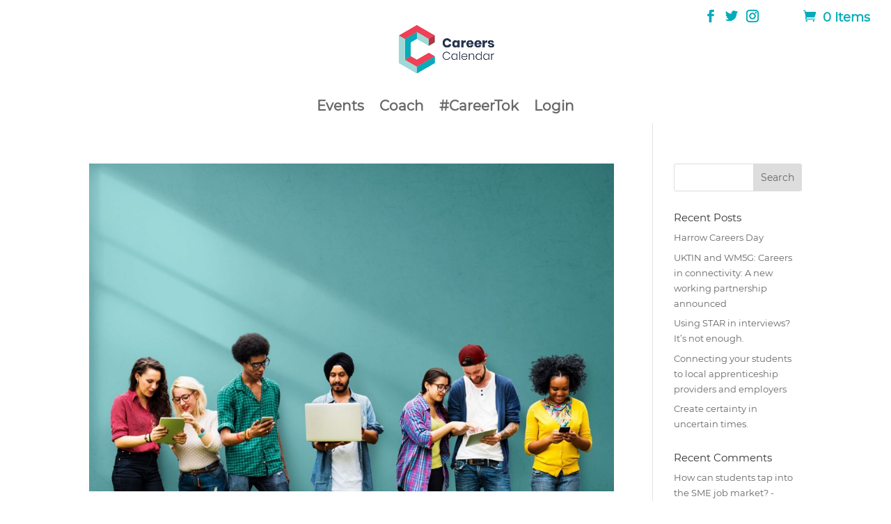

--- FILE ---
content_type: text/html; charset=UTF-8
request_url: https://www.careerscalendar.com/tag/schools/
body_size: 10663
content:
<!DOCTYPE html><html lang="en-US"><head><meta charset="UTF-8" /><meta http-equiv="X-UA-Compatible" content="IE=edge"><link rel="pingback" href="https://www.careerscalendar.com/xmlrpc.php" /> <script type="text/javascript">document.documentElement.className = 'js';</script> <meta name='robots' content='index, follow, max-image-preview:large, max-snippet:-1, max-video-preview:-1' /> <script type="text/javascript">let jqueryParams=[],jQuery=function(r){return jqueryParams=[...jqueryParams,r],jQuery},$=function(r){return jqueryParams=[...jqueryParams,r],$};window.jQuery=jQuery,window.$=jQuery;let customHeadScripts=!1;jQuery.fn=jQuery.prototype={},$.fn=jQuery.prototype={},jQuery.noConflict=function(r){if(window.jQuery)return jQuery=window.jQuery,$=window.jQuery,customHeadScripts=!0,jQuery.noConflict},jQuery.ready=function(r){jqueryParams=[...jqueryParams,r]},$.ready=function(r){jqueryParams=[...jqueryParams,r]},jQuery.load=function(r){jqueryParams=[...jqueryParams,r]},$.load=function(r){jqueryParams=[...jqueryParams,r]},jQuery.fn.ready=function(r){jqueryParams=[...jqueryParams,r]},$.fn.ready=function(r){jqueryParams=[...jqueryParams,r]};</script> <link media="all" href="https://www.careerscalendar.com/wp-content/cache/autoptimize/css/autoptimize_a87d89e1bb39c3548b2bb3bbdc189503.css" rel="stylesheet"><link media="screen" href="https://www.careerscalendar.com/wp-content/cache/autoptimize/css/autoptimize_ca5952b40998a0a8a76be6a6d489d262.css" rel="stylesheet"><style media="print">@media print{.pmpro_a-print{display:none;position:absolute;left:-9999px}}</style><link media="only screen and (max-width: 768px)" href="https://www.careerscalendar.com/wp-content/cache/autoptimize/css/autoptimize_541e2ced151704f4ff1844c6de47ec02.css" rel="stylesheet"><link media="none" href="https://www.careerscalendar.com/wp-content/cache/autoptimize/css/autoptimize_c5a430a97a30d5b3d95001c1319bde11.css" rel="stylesheet"><title>Schools Archives - Careers Engagement</title><link rel="canonical" href="https://www.careerscalendar.com/tag/schools/" /><meta property="og:locale" content="en_US" /><meta property="og:type" content="article" /><meta property="og:title" content="Schools Archives - Careers Engagement" /><meta property="og:url" content="https://www.careerscalendar.com/tag/schools/" /><meta property="og:site_name" content="Careers Engagement" /><meta name="twitter:card" content="summary_large_image" /><meta name="twitter:site" content="@CareersCalendar" /> <script type="application/ld+json" class="yoast-schema-graph">{"@context":"https://schema.org","@graph":[{"@type":"CollectionPage","@id":"https://www.careerscalendar.com/tag/schools/","url":"https://www.careerscalendar.com/tag/schools/","name":"Schools Archives - Careers Engagement","isPartOf":{"@id":"https://www.careerscalendar.com/#website"},"primaryImageOfPage":{"@id":"https://www.careerscalendar.com/tag/schools/#primaryimage"},"image":{"@id":"https://www.careerscalendar.com/tag/schools/#primaryimage"},"thumbnailUrl":"https://www.careerscalendar.com/wp-content/uploads/2019/04/1_VuR7F4eThl29Lg1z3dBZzg.jpeg","breadcrumb":{"@id":"https://www.careerscalendar.com/tag/schools/#breadcrumb"},"inLanguage":"en-US"},{"@type":"ImageObject","inLanguage":"en-US","@id":"https://www.careerscalendar.com/tag/schools/#primaryimage","url":"https://www.careerscalendar.com/wp-content/uploads/2019/04/1_VuR7F4eThl29Lg1z3dBZzg.jpeg","contentUrl":"https://www.careerscalendar.com/wp-content/uploads/2019/04/1_VuR7F4eThl29Lg1z3dBZzg.jpeg","width":1600,"height":1274},{"@type":"BreadcrumbList","@id":"https://www.careerscalendar.com/tag/schools/#breadcrumb","itemListElement":[{"@type":"ListItem","position":1,"name":"Home","item":"https://www.careerscalendar.com/"},{"@type":"ListItem","position":2,"name":"Schools"}]},{"@type":"WebSite","@id":"https://www.careerscalendar.com/#website","url":"https://www.careerscalendar.com/","name":"Careers Calendar","description":"Make it happen","publisher":{"@id":"https://www.careerscalendar.com/#organization"},"potentialAction":[{"@type":"SearchAction","target":{"@type":"EntryPoint","urlTemplate":"https://www.careerscalendar.com/?s={search_term_string}"},"query-input":"required name=search_term_string"}],"inLanguage":"en-US"},{"@type":"Organization","@id":"https://www.careerscalendar.com/#organization","name":"Careers Calendar","url":"https://www.careerscalendar.com/","logo":{"@type":"ImageObject","inLanguage":"en-US","@id":"https://www.careerscalendar.com/#/schema/logo/image/","url":"https://www.careerscalendar.com/wp-content/uploads/2019/03/small-logo-horizontal.png","contentUrl":"https://www.careerscalendar.com/wp-content/uploads/2019/03/small-logo-horizontal.png","width":395,"height":201,"caption":"Careers Calendar"},"image":{"@id":"https://www.careerscalendar.com/#/schema/logo/image/"},"sameAs":["https://www.facebook.com/careerscalendar","https://twitter.com/CareersCalendar","https://www.instagram.com/careerscalendar","https://www.linkedin.com/company/14019810/admin/","https://www.youtube.com/channel/UCZcgIlk4_STW5coYlYH_OPQ"]}]}</script> <link rel='dns-prefetch' href='//stats.wp.com' /><link rel='dns-prefetch' href='//js.stripe.com' /><link rel='dns-prefetch' href='//checkout.stripe.com' /><link rel="alternate" type="application/rss+xml" title="Careers Engagement &raquo; Feed" href="https://www.careerscalendar.com/feed/" /><link rel="alternate" type="application/rss+xml" title="Careers Engagement &raquo; Comments Feed" href="https://www.careerscalendar.com/comments/feed/" /><link rel="alternate" type="application/rss+xml" title="Careers Engagement &raquo; Schools Tag Feed" href="https://www.careerscalendar.com/tag/schools/feed/" /><meta content="careers calendar v.V 1.0" name="generator"/><link rel='stylesheet' id='stripe-checkout-button-css' href='https://checkout.stripe.com/v3/checkout/button.css' type='text/css' media='all' /> <script type='text/javascript' src='https://www.careerscalendar.com/wp-includes/js/dist/vendor/regenerator-runtime.min.js?ver=0.13.9' id='regenerator-runtime-js'></script> <script type='text/javascript' src='https://www.careerscalendar.com/wp-includes/js/dist/vendor/wp-polyfill.min.js?ver=3.15.0' id='wp-polyfill-js'></script> <script type='text/javascript' src='https://www.careerscalendar.com/wp-includes/js/dist/hooks.min.js?ver=4169d3cf8e8d95a3d6d5' id='wp-hooks-js'></script> <script type='text/javascript' src='https://stats.wp.com/w.js?ver=202604' id='woo-tracks-js'></script> <script type='text/javascript' id='WCPAY_ASSETS-js-extra'>var wcpayAssets = {"url":"https:\/\/www.careerscalendar.com\/wp-content\/plugins\/woocommerce-payments\/dist\/"};</script> <link rel="https://api.w.org/" href="https://www.careerscalendar.com/wp-json/" /><link rel="alternate" type="application/json" href="https://www.careerscalendar.com/wp-json/wp/v2/tags/38" /><link rel="EditURI" type="application/rsd+xml" title="RSD" href="https://www.careerscalendar.com/xmlrpc.php?rsd" /><link rel="wlwmanifest" type="application/wlwmanifest+xml" href="https://www.careerscalendar.com/wp-includes/wlwmanifest.xml" /><meta name="generator" content="WordPress 6.1.3" /><meta name="generator" content="WooCommerce 7.8.1" /><meta name="viewport" content="width=device-width, minimum-scale=1" /><meta name="viewport" content="width=device-width, initial-scale=1.0, maximum-scale=1.0, user-scalable=0" /> <noscript><style>.woocommerce-product-gallery{ opacity: 1 !important; }</style></noscript><meta name="generator" content="Elementor 3.20.3; features: e_optimized_assets_loading, e_optimized_css_loading, additional_custom_breakpoints, block_editor_assets_optimize, e_image_loading_optimization; settings: css_print_method-external, google_font-enabled, font_display-swap">  <script async src="https://www.googletagmanager.com/gtag/js?id=UA-155406416-1"></script> <script>window.dataLayer = window.dataLayer || [];
  function gtag(){dataLayer.push(arguments);}
  gtag('js', new Date());

  gtag('config', 'UA-155406416-1');</script> <script>(function(w,d,s,l,i){w[l]=w[l]||[];w[l].push({'gtm.start':
new Date().getTime(),event:'gtm.js'});var f=d.getElementsByTagName(s)[0],
j=d.createElement(s),dl=l!='dataLayer'?'&l='+l:'';j.async=true;j.src=
'https://www.googletagmanager.com/gtm.js?id='+i+dl;f.parentNode.insertBefore(j,f);
})(window,document,'script','dataLayer','GTM-NVGKRX8');</script> <link rel="icon" href="https://www.careerscalendar.com/wp-content/uploads/2019/03/careers-calendar-favicon-100x100.png" sizes="32x32" /><link rel="icon" href="https://www.careerscalendar.com/wp-content/uploads/2019/03/careers-calendar-favicon-300x300.png" sizes="192x192" /><link rel="apple-touch-icon" href="https://www.careerscalendar.com/wp-content/uploads/2019/03/careers-calendar-favicon-300x300.png" /><meta name="msapplication-TileImage" content="https://www.careerscalendar.com/wp-content/uploads/2019/03/careers-calendar-favicon-300x300.png" /></head><body class="archive tag tag-schools tag-38 theme-Divi woocommerce-no-js et_bloom et_monarch et_pb_button_helper_class et_fullwidth_secondary_nav et_fixed_nav et_show_nav et_hide_fixed_logo et_secondary_nav_enabled et_primary_nav_dropdown_animation_slide et_secondary_nav_dropdown_animation_fade et_header_style_centered et_pb_footer_columns4 et_cover_background et_pb_gutter osx et_pb_gutters3 et_pb_pagebuilder_layout et_smooth_scroll et_right_sidebar et_divi_theme et-db elementor-default elementor-kit-4927">
 <svg xmlns="http://www.w3.org/2000/svg" viewBox="0 0 0 0" width="0" height="0" focusable="false" role="none" style="visibility: hidden; position: absolute; left: -9999px; overflow: hidden;" ><defs><filter id="wp-duotone-dark-grayscale"><feColorMatrix color-interpolation-filters="sRGB" type="matrix" values=" .299 .587 .114 0 0 .299 .587 .114 0 0 .299 .587 .114 0 0 .299 .587 .114 0 0 " /><feComponentTransfer color-interpolation-filters="sRGB" ><feFuncR type="table" tableValues="0 0.49803921568627" /><feFuncG type="table" tableValues="0 0.49803921568627" /><feFuncB type="table" tableValues="0 0.49803921568627" /><feFuncA type="table" tableValues="1 1" /></feComponentTransfer><feComposite in2="SourceGraphic" operator="in" /></filter></defs></svg><svg xmlns="http://www.w3.org/2000/svg" viewBox="0 0 0 0" width="0" height="0" focusable="false" role="none" style="visibility: hidden; position: absolute; left: -9999px; overflow: hidden;" ><defs><filter id="wp-duotone-grayscale"><feColorMatrix color-interpolation-filters="sRGB" type="matrix" values=" .299 .587 .114 0 0 .299 .587 .114 0 0 .299 .587 .114 0 0 .299 .587 .114 0 0 " /><feComponentTransfer color-interpolation-filters="sRGB" ><feFuncR type="table" tableValues="0 1" /><feFuncG type="table" tableValues="0 1" /><feFuncB type="table" tableValues="0 1" /><feFuncA type="table" tableValues="1 1" /></feComponentTransfer><feComposite in2="SourceGraphic" operator="in" /></filter></defs></svg><svg xmlns="http://www.w3.org/2000/svg" viewBox="0 0 0 0" width="0" height="0" focusable="false" role="none" style="visibility: hidden; position: absolute; left: -9999px; overflow: hidden;" ><defs><filter id="wp-duotone-purple-yellow"><feColorMatrix color-interpolation-filters="sRGB" type="matrix" values=" .299 .587 .114 0 0 .299 .587 .114 0 0 .299 .587 .114 0 0 .299 .587 .114 0 0 " /><feComponentTransfer color-interpolation-filters="sRGB" ><feFuncR type="table" tableValues="0.54901960784314 0.98823529411765" /><feFuncG type="table" tableValues="0 1" /><feFuncB type="table" tableValues="0.71764705882353 0.25490196078431" /><feFuncA type="table" tableValues="1 1" /></feComponentTransfer><feComposite in2="SourceGraphic" operator="in" /></filter></defs></svg><svg xmlns="http://www.w3.org/2000/svg" viewBox="0 0 0 0" width="0" height="0" focusable="false" role="none" style="visibility: hidden; position: absolute; left: -9999px; overflow: hidden;" ><defs><filter id="wp-duotone-blue-red"><feColorMatrix color-interpolation-filters="sRGB" type="matrix" values=" .299 .587 .114 0 0 .299 .587 .114 0 0 .299 .587 .114 0 0 .299 .587 .114 0 0 " /><feComponentTransfer color-interpolation-filters="sRGB" ><feFuncR type="table" tableValues="0 1" /><feFuncG type="table" tableValues="0 0.27843137254902" /><feFuncB type="table" tableValues="0.5921568627451 0.27843137254902" /><feFuncA type="table" tableValues="1 1" /></feComponentTransfer><feComposite in2="SourceGraphic" operator="in" /></filter></defs></svg><svg xmlns="http://www.w3.org/2000/svg" viewBox="0 0 0 0" width="0" height="0" focusable="false" role="none" style="visibility: hidden; position: absolute; left: -9999px; overflow: hidden;" ><defs><filter id="wp-duotone-midnight"><feColorMatrix color-interpolation-filters="sRGB" type="matrix" values=" .299 .587 .114 0 0 .299 .587 .114 0 0 .299 .587 .114 0 0 .299 .587 .114 0 0 " /><feComponentTransfer color-interpolation-filters="sRGB" ><feFuncR type="table" tableValues="0 0" /><feFuncG type="table" tableValues="0 0.64705882352941" /><feFuncB type="table" tableValues="0 1" /><feFuncA type="table" tableValues="1 1" /></feComponentTransfer><feComposite in2="SourceGraphic" operator="in" /></filter></defs></svg><svg xmlns="http://www.w3.org/2000/svg" viewBox="0 0 0 0" width="0" height="0" focusable="false" role="none" style="visibility: hidden; position: absolute; left: -9999px; overflow: hidden;" ><defs><filter id="wp-duotone-magenta-yellow"><feColorMatrix color-interpolation-filters="sRGB" type="matrix" values=" .299 .587 .114 0 0 .299 .587 .114 0 0 .299 .587 .114 0 0 .299 .587 .114 0 0 " /><feComponentTransfer color-interpolation-filters="sRGB" ><feFuncR type="table" tableValues="0.78039215686275 1" /><feFuncG type="table" tableValues="0 0.94901960784314" /><feFuncB type="table" tableValues="0.35294117647059 0.47058823529412" /><feFuncA type="table" tableValues="1 1" /></feComponentTransfer><feComposite in2="SourceGraphic" operator="in" /></filter></defs></svg><svg xmlns="http://www.w3.org/2000/svg" viewBox="0 0 0 0" width="0" height="0" focusable="false" role="none" style="visibility: hidden; position: absolute; left: -9999px; overflow: hidden;" ><defs><filter id="wp-duotone-purple-green"><feColorMatrix color-interpolation-filters="sRGB" type="matrix" values=" .299 .587 .114 0 0 .299 .587 .114 0 0 .299 .587 .114 0 0 .299 .587 .114 0 0 " /><feComponentTransfer color-interpolation-filters="sRGB" ><feFuncR type="table" tableValues="0.65098039215686 0.40392156862745" /><feFuncG type="table" tableValues="0 1" /><feFuncB type="table" tableValues="0.44705882352941 0.4" /><feFuncA type="table" tableValues="1 1" /></feComponentTransfer><feComposite in2="SourceGraphic" operator="in" /></filter></defs></svg><svg xmlns="http://www.w3.org/2000/svg" viewBox="0 0 0 0" width="0" height="0" focusable="false" role="none" style="visibility: hidden; position: absolute; left: -9999px; overflow: hidden;" ><defs><filter id="wp-duotone-blue-orange"><feColorMatrix color-interpolation-filters="sRGB" type="matrix" values=" .299 .587 .114 0 0 .299 .587 .114 0 0 .299 .587 .114 0 0 .299 .587 .114 0 0 " /><feComponentTransfer color-interpolation-filters="sRGB" ><feFuncR type="table" tableValues="0.098039215686275 1" /><feFuncG type="table" tableValues="0 0.66274509803922" /><feFuncB type="table" tableValues="0.84705882352941 0.41960784313725" /><feFuncA type="table" tableValues="1 1" /></feComponentTransfer><feComposite in2="SourceGraphic" operator="in" /></filter></defs></svg><div id="page-container"><div id="top-header"><div class="container clearfix"><div id="et-secondary-menu"><ul class="et-social-icons"><li class="et-social-icon et-social-facebook"> <a href="https://www.facebook.com/careerscalendar" target="_blank" class="icon"> <span>Facebook</span> </a></li><li class="et-social-icon et-social-twitter"> <a href="https://twitter.com/CareersCalendar" target="_blank" class="icon"> <span>Twitter</span> </a></li><li class="et-social-icon et-social-instagram"> <a href="#" target="_blank" class="icon"> <span>Instagram</span> </a></li><li class="et-social-icon et-social-linkedin"> <a href="https://www.linkedin.com/company/14019810/admin/" target="_blank" class="icon"> <span>Linkedin</span> </a></li><li class="et-social-icon et-social-youtube"> <a href="https://www.youtube.com/watch?v=7mxepbEl6UI" target="_blank" class="icon"> <span>Youtube</span> </a></li></ul><a href="https://www.careerscalendar.com/cart/" class="et-cart-info"> <span>0 Items</span> </a></div></div></div><header id="main-header" data-height-onload="100"><div class="container clearfix et_menu_container"><div class="logo_container"> <span class="logo_helper"></span> <a href="https://www.careerscalendar.com/"> <img fetchpriority="high" src="https://www.careerscalendar.com/wp-content/uploads/2019/03/small-logo-horizontal.png" width="395" height="201" alt="Careers Engagement" id="logo" data-height-percentage="70" /> </a></div><div id="et-top-navigation" data-height="100" data-fixed-height="30"><nav id="top-menu-nav"><ul id="top-menu" class="nav"><li id="menu-item-3649" class="menu-item menu-item-type-post_type menu-item-object-page menu-item-3649"><a href="https://www.careerscalendar.com/events/">Events</a></li><li id="menu-item-4907" class="menu-item menu-item-type-post_type menu-item-object-page menu-item-4907"><a href="https://www.careerscalendar.com/careerscoach/">Coach</a></li><li id="menu-item-5025" class="menu-item menu-item-type-post_type menu-item-object-page menu-item-5025"><a href="https://www.careerscalendar.com/careertok/">#CareerTok</a></li><li id="menu-item-431" class="menu-item menu-item-type-custom menu-item-object-custom menu-item-431"><a href="https://app.careerscalendar.com/login">Login</a></li></ul></nav><div id="et_mobile_nav_menu"><div class="mobile_nav closed"> <span class="select_page">Select Page</span> <span class="mobile_menu_bar mobile_menu_bar_toggle"></span></div></div></div></div></header><div id="et-main-area"><div id="main-content"><div class="container"><div id="content-area" class="clearfix"><div id="left-area"><article id="post-803" class="et_pb_post post-803 post type-post status-publish format-standard has-post-thumbnail hentry category-uncategorized tag-careers tag-engagement tag-schools tag-student pmpro-has-access"> <a class="entry-featured-image-url" href="https://www.careerscalendar.com/careers-engagement-made-easy/"> <img src="https://www.careerscalendar.com/wp-content/uploads/2019/04/1_VuR7F4eThl29Lg1z3dBZzg-1080x675.jpeg" alt="Careers engagement made easy" class="" width="1080" height="675" srcset="https://www.careerscalendar.com/wp-content/uploads/2019/04/1_VuR7F4eThl29Lg1z3dBZzg-1080x675.jpeg 1080w, https://www.careerscalendar.com/wp-content/uploads/2019/04/1_VuR7F4eThl29Lg1z3dBZzg-400x250.jpeg 400w" sizes="(max-width: 1080px) 100vw, 1080px" /> </a><h2 class="entry-title"><a href="https://www.careerscalendar.com/careers-engagement-made-easy/">Careers engagement made easy</a></h2><p class="post-meta"> by <span class="author vcard"><a href="https://www.careerscalendar.com/author/antony/" title="Posts by Antony Adams" rel="author">Antony Adams</a></span> | <span class="published">May 13, 2019</span> | <a href="https://www.careerscalendar.com/category/uncategorized/" rel="category tag">Uncategorized</a></p>Student Engagement Made Easy &nbsp; Student engagement is more complicated under change. Technological changes, labour market changes, and globalisation all contribute to the challenges that students face. This change makes it more complicated for Career Leaders to...</article><div class="pagination clearfix"><div class="alignleft"></div><div class="alignright"></div></div></div><div id="sidebar"><div id="search-2" class="et_pb_widget widget_search"><form role="search" method="get" id="searchform" class="searchform" action="https://www.careerscalendar.com/"><div> <label class="screen-reader-text" for="s">Search for:</label> <input type="text" value="" name="s" id="s" /> <input type="submit" id="searchsubmit" value="Search" /></div></form></div><div id="recent-posts-2" class="et_pb_widget widget_recent_entries"><h4 class="widgettitle">Recent Posts</h4><ul><li> <a href="https://www.careerscalendar.com/harrow-careers-day/">Harrow Careers Day</a></li><li> <a href="https://www.careerscalendar.com/uktin-and-wm5g-connecting-connectivity-a-new-working-partnership-announced/">UKTIN and WM5G: Careers in connectivity: A new working partnership announced</a></li><li> <a href="https://www.careerscalendar.com/answeringinterviewquestions/">Using STAR in interviews? It’s not enough.</a></li><li> <a href="https://www.careerscalendar.com/connecting-your-students-to-local-apprenticeship-providers-and-employers/">Connecting your students to local apprenticeship providers and employers</a></li><li> <a href="https://www.careerscalendar.com/create-certainty-in-uncertain-times/">Create certainty in uncertain times.</a></li></ul></div><div id="recent-comments-2" class="et_pb_widget widget_recent_comments"><h4 class="widgettitle">Recent Comments</h4><ul id="recentcomments"><li class="recentcomments"><span class="comment-author-link"><a href='https://www.careerscalendar.com/how-can-students-tap-into-the-sme-job-market/' rel='external nofollow ugc' class='url'>How can students tap into the SME job market? - Helping schools meet Gatsby benchmarks</a></span> on <a href="https://www.careerscalendar.com/how-leps-can-support-careers-engagement-strategies/#comment-21">How LEPs can support Careers Engagement Strategies between schools and organisations</a></li><li class="recentcomments"><span class="comment-author-link"><a href='https://www.careerscalendar.com/student-career-events/' rel='external nofollow ugc' class='url'>How to run a successful student career events with Careers Calendar -</a></span> on <a href="https://www.careerscalendar.com/career-events-delivery/#comment-18">Career events delivery: our top tips here</a></li><li class="recentcomments"><span class="comment-author-link"><a href='https://www.careerscalendar.com/student-career-events/' rel='external nofollow ugc' class='url'>How to run a successful student career events with Careers Calendar -</a></span> on <a href="https://www.careerscalendar.com/develop-your-careers-network/#comment-16">How to develop your careers network</a></li></ul></div><div id="archives-2" class="et_pb_widget widget_archive"><h4 class="widgettitle">Archives</h4><ul><li><a href='https://www.careerscalendar.com/2024/04/'>April 2024</a></li><li><a href='https://www.careerscalendar.com/2023/10/'>October 2023</a></li><li><a href='https://www.careerscalendar.com/2023/04/'>April 2023</a></li><li><a href='https://www.careerscalendar.com/2021/01/'>January 2021</a></li><li><a href='https://www.careerscalendar.com/2020/11/'>November 2020</a></li><li><a href='https://www.careerscalendar.com/2020/10/'>October 2020</a></li><li><a href='https://www.careerscalendar.com/2020/09/'>September 2020</a></li><li><a href='https://www.careerscalendar.com/2020/08/'>August 2020</a></li><li><a href='https://www.careerscalendar.com/2020/07/'>July 2020</a></li><li><a href='https://www.careerscalendar.com/2020/06/'>June 2020</a></li><li><a href='https://www.careerscalendar.com/2020/02/'>February 2020</a></li><li><a href='https://www.careerscalendar.com/2020/01/'>January 2020</a></li><li><a href='https://www.careerscalendar.com/2019/12/'>December 2019</a></li><li><a href='https://www.careerscalendar.com/2019/11/'>November 2019</a></li><li><a href='https://www.careerscalendar.com/2019/09/'>September 2019</a></li><li><a href='https://www.careerscalendar.com/2019/07/'>July 2019</a></li><li><a href='https://www.careerscalendar.com/2019/05/'>May 2019</a></li></ul></div><div id="categories-2" class="et_pb_widget widget_categories"><h4 class="widgettitle">Categories</h4><ul><li class="cat-item cat-item-50"><a href="https://www.careerscalendar.com/category/career-events/">Career Events</a></li><li class="cat-item cat-item-56"><a href="https://www.careerscalendar.com/category/careers-engagement/">Careers Engagement</a></li><li class="cat-item cat-item-52"><a href="https://www.careerscalendar.com/category/careers-network/">Careers network</a></li><li class="cat-item cat-item-53"><a href="https://www.careerscalendar.com/category/diversity/">Diversity</a></li><li class="cat-item cat-item-57"><a href="https://www.careerscalendar.com/category/organisations/">Organisations</a></li><li class="cat-item cat-item-51"><a href="https://www.careerscalendar.com/category/stakeholder-analysis/">Stakeholder Analysis</a></li><li class="cat-item cat-item-62"><a href="https://www.careerscalendar.com/category/students/">Students</a></li><li class="cat-item cat-item-1"><a href="https://www.careerscalendar.com/category/uncategorized/">Uncategorized</a></li></ul></div><div id="meta-2" class="et_pb_widget widget_meta"><h4 class="widgettitle">Meta</h4><ul><li><a rel="nofollow" href="https://www.careerscalendar.com/login/">Log in</a></li><li><a href="https://www.careerscalendar.com/feed/">Entries feed</a></li><li><a href="https://www.careerscalendar.com/comments/feed/">Comments feed</a></li><li><a href="https://wordpress.org/">WordPress.org</a></li></ul></div></div></div></div></div><footer id="main-footer"><div class="et_pb_section et_pb_section_1 et_pb_with_background et_section_regular" ><div class="et_pb_row et_pb_row_0"><div class="et_pb_column et_pb_column_1_3 et_pb_column_0  et_pb_css_mix_blend_mode_passthrough"><div class="et_pb_module et_pb_text et_pb_text_0  et_pb_text_align_center et_pb_bg_layout_light"><div class="et_pb_text_inner"><h3>Quick Links</h3><p><span style="color: #ffffff;"><a href="/about/" style="color: #ffffff;">About</a></span></p><p><span style="color: #ffffff;"><a href="/blog/" style="color: #ffffff;">Blog</a></span></p><p><span style="color: #ffffff;"><a href="/schools/" style="color: #ffffff;">Schools</a></span></p><p><span style="color: #ffffff;"><a href="/contact-us/" style="color: #ffffff;">Contact</a></span></p><p><span style="color: #ffffff;"><a href="/login/" style="color: #ffffff;">Login</a></span></p><p><span style="color: #ffffff;"><a href="/privacy-policy/" style="color: #ffffff;">Privacy Policy</a></span></p><p><span style="color: #ffffff;"><a href="/terms-&amp;-conditions/" style="color: #ffffff;">Terms &amp; Conditions</a></span></p></div></div></div><div class="et_pb_column et_pb_column_1_3 et_pb_column_1  et_pb_css_mix_blend_mode_passthrough"><div class="et_pb_module et_pb_image et_pb_image_0"> <span class="et_pb_image_wrap "><img src="https://www.careerscalendar.com/wp-content/uploads/2019/05/white-logo-squared.png" alt="" title="" srcset="https://www.careerscalendar.com/wp-content/uploads/2019/05/white-logo-squared.png 214w, https://www.careerscalendar.com/wp-content/uploads/2019/05/white-logo-squared-205x300.png 205w" sizes="(max-width: 214px) 100vw, 214px" class="wp-image-553" /></span></div><div class="et_pb_module et_pb_text et_pb_text_1  et_pb_text_align_center et_pb_bg_layout_light"><div class="et_pb_text_inner"><p><span style="color: #ffffff;">Careers Calendar operates under Pathway Events LTD <span style="text-decoration: underline;"><a style="color: #ffffff; text-decoration: underline;" href="https://www.pathwayevents.co.uk/" target="_blank" rel="noopener noreferrer">www.pathwayevents.co.uk</a></span></span></p></div></div></div><div class="et_pb_column et_pb_column_1_3 et_pb_column_2  et_pb_css_mix_blend_mode_passthrough et-last-child"><div class="et_pb_module et_pb_text et_pb_text_2  et_pb_text_align_center et_pb_bg_layout_light"><div class="et_pb_text_inner"><h3>Contact</h3><p>Phone: <span style="color: #ffffff;"><a href="tel:03301200628" style="color: #ffffff;">0330 120 0628</a></span></p><p>Email: <span style="color: #ffffff;"><a href="mailto:hello@careerscalendar.com" style="color: #ffffff;">hello@careerscalendar.com</a></span></p><p><strong><span color="#ffffff" style="color: #ffffff;">Our Address</span></strong></p><p>7 Brindley Place</p><p>Oozells Street</p><p>Birmingham</p><p>B1 2TZ</p></div></div></div></div></div><div id="footer-bottom"><div class="container clearfix"><div id="footer-info">Careers  Calendar © 2019</div></div></div></footer></div></div><div class="et_social_pin_images_outer"><div class="et_social_pinterest_window"><div class="et_social_modal_header"><h3>Pin It on Pinterest</h3><span class="et_social_close"></span></div><div class="et_social_pin_images" data-permalink="https://www.careerscalendar.com/careers-engagement-made-easy/" data-title="Careers engagement made easy" data-post_id="803"></div></div></div> <script type="application/javascript">(function() {
				var file     = ["https:\/\/www.careerscalendar.com\/wp-content\/et-cache\/taxonomy\/post_tag\/38\/et-divi-dynamic-late.css"];
				var handle   = document.getElementById('divi-style-parent-inline-inline-css');
				var location = handle.parentNode;

				if (0===document.querySelectorAll('link[href="' + file + '"]').length) {
					var link  = document.createElement('link');
					link.rel  = 'stylesheet';
					link.id   = 'et-dynamic-late-css';
					link.href = file;

					location.insertBefore(link, handle.nextSibling);
				}
			})();</script> <script type="text/javascript">(function () {
			var c = document.body.className;
			c = c.replace(/woocommerce-no-js/, 'woocommerce-js');
			document.body.className = c;
		})();</script>  <noscript><iframe src="https://www.googletagmanager.com/ns.html?id=GTM-NVGKRX8" height="0" width="0" style="display:none;visibility:hidden"></iframe></noscript>  <script type='text/javascript' src='https://www.careerscalendar.com/wp-includes/js/jquery/jquery.min.js?ver=3.6.1' id='jquery-core-js'></script> <script type='text/javascript' id='jquery-js-after'>jqueryParams.length&&$.each(jqueryParams,function(e,r){if("function"==typeof r){var n=String(r);n.replace("$","jQuery");var a=new Function("return "+n)();$(document).ready(a)}});</script> <script type='text/javascript' id='wp-util-js-extra'>var _wpUtilSettings = {"ajax":{"url":"\/wp-admin\/admin-ajax.php"}};</script> <script type='text/javascript' src='https://www.careerscalendar.com/wp-includes/js/dist/vendor/lodash.min.js?ver=4.17.19' id='lodash-js'></script> <script type='text/javascript' id='lodash-js-after'>window.lodash = _.noConflict();</script> <script type='text/javascript' id='payment-page-js-extra'>var payment_page_data = {"configuration":{"user_id":0,"is_user_logged_in":0,"is_user_administrator":0,"is_https":1,"domain_url":"https:\/\/www.careerscalendar.com","site_url":"https:\/\/www.careerscalendar.com","rest_url":"https:\/\/www.careerscalendar.com\/wp-json\/","rest_nonce":"eb5944a689","file_version":"1.3","library_url":"https:\/\/www.careerscalendar.com\/wp-content\/plugins\/payment-page\/interface\/app\/","component_injection":[],"template_extra":[],"logo":"https:\/\/www.careerscalendar.com\/wp-content\/plugins\/payment-page\/interface\/img\/logo.gif","loader_icon":"https:\/\/www.careerscalendar.com\/wp-content\/plugins\/payment-page\/interface\/img\/loader-icon.gif","libraries":{"inputmask":"https:\/\/www.careerscalendar.com\/wp-content\/plugins\/payment-page\/interface\/app\/third-party\/jquery-inputmask\/jquery.inputmask.min.js"},"currency_code_to_decimal_map":{"AED":2,"ALL":2,"AMD":2,"ANG":2,"AOA":2,"ARS":2,"AUD":2,"AWG":2,"AZN":2,"BAM":2,"BBD":2,"BDT":2,"BGN":2,"BHD":3,"BMD":2,"BND":2,"BOB":2,"BRL":2,"BSD":2,"BWP":2,"BYN":2,"BZD":2,"CAD":2,"CHF":2,"CLP":0,"CNY":2,"COP":2,"CRC":2,"CUP":2,"CVE":0,"CZK":2,"DJF":0,"DKK":2,"DOP":2,"DZD":2,"EGP":2,"ETB":2,"EUR":2,"FJD":2,"FKP":2,"GBP":2,"GEL":2,"GHS":2,"GIP":2,"GMD":2,"GNF":0,"GTQ":2,"GYD":2,"HKD":2,"HNL":2,"HTG":2,"HUF":2,"IDR":0,"ILS":2,"INR":2,"IQD":3,"ISK":2,"JMD":2,"JOD":3,"JPY":0,"KES":2,"KGS":2,"KHR":2,"KMF":0,"KRW":0,"KWD":3,"KYD":2,"KZT":2,"LAK":2,"LBP":2,"LKR":2,"LYD":3,"MAD":2,"MDL":2,"MKD":2,"MMK":2,"MNT":2,"MOP":2,"MRU":2,"MUR":2,"MVR":2,"MWK":2,"MXN":2,"MYR":2,"MZN":2,"NAD":2,"NGN":2,"NIO":2,"NOK":2,"NPR":2,"NZD":2,"OMR":3,"PAB":2,"PEN":2,"PGK":2,"PHP":2,"PKR":2,"PLN":2,"PYG":0,"QAR":2,"RON":2,"RSD":2,"RUB":2,"RWF":0,"SAR":2,"SBD":2,"SCR":2,"SEK":2,"SGD":2,"SHP":2,"SLE":2,"SOS":2,"SRD":2,"STN":2,"SVC":2,"SZL":2,"THB":2,"TND":3,"TOP":2,"TRY":2,"TTD":2,"TWD":2,"TZS":2,"UAH":2,"UGX":0,"USD":2,"UYU":2,"UZS":2,"VEF":2,"VND":0,"VUV":0,"WST":2,"XAF":0,"XCD":2,"XOF":0,"XPF":0,"YER":2,"ZAR":2,"ZMW":2}},"lang":{"no_results_response":"No results found.","cancelled_request":"Request cancelled","asset_failed_fetch":"Failed to fetch asset required to display this section, please refresh and try again, if this error persists, contact support for assistance."}};</script> <script type='text/javascript' src='https://js.stripe.com/v3/' id='sandhills-stripe-js-v3-js'></script> <script type='text/javascript' src='https://www.careerscalendar.com/wp-includes/js/dist/dom-ready.min.js?ver=392bdd43726760d1f3ca' id='wp-dom-ready-js'></script> <script type='text/javascript' src='https://www.careerscalendar.com/wp-includes/js/dist/i18n.min.js?ver=9e794f35a71bb98672ae' id='wp-i18n-js'></script> <script type='text/javascript' id='wp-i18n-js-after'>wp.i18n.setLocaleData( { 'text direction\u0004ltr': [ 'ltr' ] } );</script> <script type='text/javascript' src='https://www.careerscalendar.com/wp-includes/js/dist/a11y.min.js?ver=ecce20f002eda4c19664' id='wp-a11y-js'></script> <script type='text/javascript' src='https://www.careerscalendar.com/wp-includes/js/dist/url.min.js?ver=bb0ef862199bcae73aa7' id='wp-url-js'></script> <script type='text/javascript' src='https://www.careerscalendar.com/wp-includes/js/dist/api-fetch.min.js?ver=bc0029ca2c943aec5311' id='wp-api-fetch-js'></script> <script type='text/javascript' id='wp-api-fetch-js-after'>wp.apiFetch.use( wp.apiFetch.createRootURLMiddleware( "https://www.careerscalendar.com/wp-json/" ) );
wp.apiFetch.nonceMiddleware = wp.apiFetch.createNonceMiddleware( "eb5944a689" );
wp.apiFetch.use( wp.apiFetch.nonceMiddleware );
wp.apiFetch.use( wp.apiFetch.mediaUploadMiddleware );
wp.apiFetch.nonceEndpoint = "https://www.careerscalendar.com/wp-admin/admin-ajax.php?action=rest-nonce";</script> <script type='text/javascript' id='simpay-public-js-extra'>var simplePayForms = [];
var simplePayForms = [];</script> <script type='text/javascript' id='wc-add-to-cart-js-extra'>var wc_add_to_cart_params = {"ajax_url":"\/wp-admin\/admin-ajax.php","wc_ajax_url":"\/?wc-ajax=%%endpoint%%","i18n_view_cart":"View cart","cart_url":"https:\/\/www.careerscalendar.com\/cart\/","is_cart":"","cart_redirect_after_add":"yes"};</script> <script type='text/javascript' id='woocommerce-js-extra'>var woocommerce_params = {"ajax_url":"\/wp-admin\/admin-ajax.php","wc_ajax_url":"\/?wc-ajax=%%endpoint%%"};</script> <script type='text/javascript' id='et_monarch-custom-js-js-extra'>var monarchSettings = {"ajaxurl":"https:\/\/www.careerscalendar.com\/wp-admin\/admin-ajax.php","pageurl":"","stats_nonce":"d5022517a0","share_counts":"d2098d23be","follow_counts":"98b4c65c7d","total_counts":"0cbc50bdc6","media_single":"5a27aa4c43","media_total":"bf8a4e4627","generate_all_window_nonce":"7624c9aeb8","no_img_message":"No images available for sharing on this page"};</script> <script type='text/javascript' id='divi-custom-script-js-extra'>var DIVI = {"item_count":"%d Item","items_count":"%d Items"};
var et_builder_utils_params = {"condition":{"diviTheme":true,"extraTheme":false},"scrollLocations":["app","top"],"builderScrollLocations":{"desktop":"app","tablet":"app","phone":"app"},"onloadScrollLocation":"app","builderType":"fe"};
var et_frontend_scripts = {"builderCssContainerPrefix":"#et-boc","builderCssLayoutPrefix":"#et-boc .et-l"};
var et_pb_custom = {"ajaxurl":"https:\/\/www.careerscalendar.com\/wp-admin\/admin-ajax.php","images_uri":"https:\/\/www.careerscalendar.com\/wp-content\/themes\/Divi\/images","builder_images_uri":"https:\/\/www.careerscalendar.com\/wp-content\/themes\/Divi\/includes\/builder\/images","et_frontend_nonce":"46d4040af6","subscription_failed":"Please, check the fields below to make sure you entered the correct information.","et_ab_log_nonce":"98e439a0a8","fill_message":"Please, fill in the following fields:","contact_error_message":"Please, fix the following errors:","invalid":"Invalid email","captcha":"Captcha","prev":"Prev","previous":"Previous","next":"Next","wrong_captcha":"You entered the wrong number in captcha.","wrong_checkbox":"Checkbox","ignore_waypoints":"no","is_divi_theme_used":"1","widget_search_selector":".widget_search","ab_tests":[],"is_ab_testing_active":"","page_id":"803","unique_test_id":"","ab_bounce_rate":"5","is_cache_plugin_active":"yes","is_shortcode_tracking":"","tinymce_uri":"https:\/\/www.careerscalendar.com\/wp-content\/themes\/Divi\/includes\/builder\/frontend-builder\/assets\/vendors","accent_color":"#00aab8","waypoints_options":[]};
var et_pb_box_shadow_elements = [];</script> <script defer src="https://www.careerscalendar.com/wp-content/cache/autoptimize/js/autoptimize_3e1f7a68668fff374ec356d487786326.js"></script></body></html>

<!-- Page cached by LiteSpeed Cache 6.1 on 2026-01-21 18:06:30 -->

--- FILE ---
content_type: text/plain
request_url: https://www.google-analytics.com/j/collect?v=1&_v=j102&a=1476061552&t=pageview&_s=1&dl=https%3A%2F%2Fwww.careerscalendar.com%2Ftag%2Fschools%2F&ul=en-us%40posix&dt=Schools%20Archives%20-%20Careers%20Engagement&sr=1280x720&vp=1280x720&_u=YEBAAEABAAAAACAAI~&jid=1736825640&gjid=2013543312&cid=1131713232.1769018793&tid=UA-114301091-2&_gid=753728238.1769018793&_r=1&_slc=1&gtm=45He61k1n81NVGKRX8v811873513za200zd811873513&gcd=13l3l3l3l1l1&dma=0&tag_exp=103116026~103200004~104527907~104528500~104684208~104684211~105391252~115938466~115938469~116682875~116988315~117025848~117041587&z=1830865128
body_size: -453
content:
2,cG-W8MGJ4YLJG